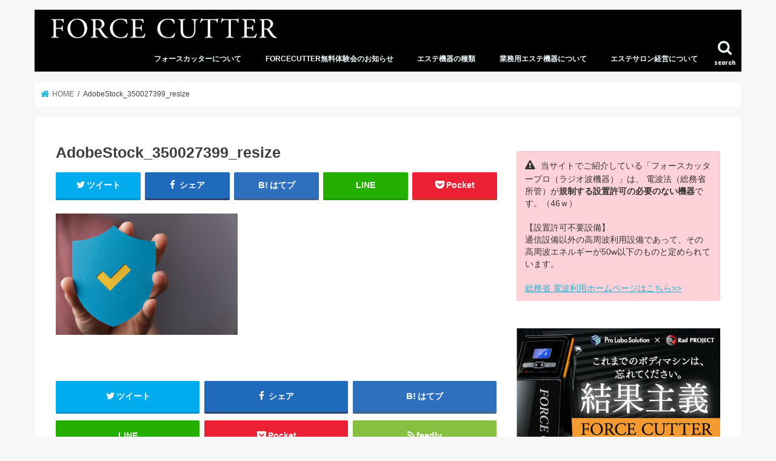

--- FILE ---
content_type: text/html; charset=UTF-8
request_url: https://gyoumuyouesthe.jp/gyoumuyou/machine-choice.html/attachment/adobestock_350027399_resize
body_size: 14954
content:
<!doctype html>
<html dir="ltr" lang="ja" prefix="og: https://ogp.me/ns#">

<head>
<meta charset="utf-8">
<meta http-equiv="X-UA-Compatible" content="IE=edge">
<title>AdobeStock_350027399_resize | 業務用エステ機器「フォースカッター」FORCE CUTTER</title>
<meta name="HandheldFriendly" content="True">
<meta name="MobileOptimized" content="320">
<meta name="viewport" content="width=device-width, initial-scale=1"/>


<link rel="pingback" href="https://gyoumuyouesthe.jp/xmlrpc.php">

<!--[if IE]>
<![endif]-->




		<!-- All in One SEO 4.6.2 - aioseo.com -->
		<meta name="robots" content="max-image-preview:large" />
		<link rel="canonical" href="https://gyoumuyouesthe.jp/gyoumuyou/machine-choice.html/attachment/adobestock_350027399_resize" />
		<meta name="generator" content="All in One SEO (AIOSEO) 4.6.2" />
		<meta property="og:locale" content="ja_JP" />
		<meta property="og:site_name" content="業務用エステ機器「フォースカッター」FORCE CUTTER | 1台で4役の施術を可能にした最新エステ機器" />
		<meta property="og:type" content="article" />
		<meta property="og:title" content="AdobeStock_350027399_resize | 業務用エステ機器「フォースカッター」FORCE CUTTER" />
		<meta property="og:url" content="https://gyoumuyouesthe.jp/gyoumuyou/machine-choice.html/attachment/adobestock_350027399_resize" />
		<meta property="article:published_time" content="2021-05-28T06:59:40+00:00" />
		<meta property="article:modified_time" content="2021-05-28T06:59:40+00:00" />
		<meta name="twitter:card" content="summary" />
		<meta name="twitter:title" content="AdobeStock_350027399_resize | 業務用エステ機器「フォースカッター」FORCE CUTTER" />
		<meta name="google" content="nositelinkssearchbox" />
		<script type="application/ld+json" class="aioseo-schema">
			{"@context":"https:\/\/schema.org","@graph":[{"@type":"BreadcrumbList","@id":"https:\/\/gyoumuyouesthe.jp\/gyoumuyou\/machine-choice.html\/attachment\/adobestock_350027399_resize#breadcrumblist","itemListElement":[{"@type":"ListItem","@id":"https:\/\/gyoumuyouesthe.jp\/#listItem","position":1,"name":"\u5bb6","item":"https:\/\/gyoumuyouesthe.jp\/","nextItem":"https:\/\/gyoumuyouesthe.jp\/gyoumuyou\/machine-choice.html\/attachment\/adobestock_350027399_resize#listItem"},{"@type":"ListItem","@id":"https:\/\/gyoumuyouesthe.jp\/gyoumuyou\/machine-choice.html\/attachment\/adobestock_350027399_resize#listItem","position":2,"name":"AdobeStock_350027399_resize","previousItem":"https:\/\/gyoumuyouesthe.jp\/#listItem"}]},{"@type":"ItemPage","@id":"https:\/\/gyoumuyouesthe.jp\/gyoumuyou\/machine-choice.html\/attachment\/adobestock_350027399_resize#itempage","url":"https:\/\/gyoumuyouesthe.jp\/gyoumuyou\/machine-choice.html\/attachment\/adobestock_350027399_resize","name":"AdobeStock_350027399_resize | \u696d\u52d9\u7528\u30a8\u30b9\u30c6\u6a5f\u5668\u300c\u30d5\u30a9\u30fc\u30b9\u30ab\u30c3\u30bf\u30fc\u300dFORCE CUTTER","inLanguage":"ja","isPartOf":{"@id":"https:\/\/gyoumuyouesthe.jp\/#website"},"breadcrumb":{"@id":"https:\/\/gyoumuyouesthe.jp\/gyoumuyou\/machine-choice.html\/attachment\/adobestock_350027399_resize#breadcrumblist"},"author":{"@id":"https:\/\/gyoumuyouesthe.jp\/author\/riku115#author"},"creator":{"@id":"https:\/\/gyoumuyouesthe.jp\/author\/riku115#author"},"datePublished":"2021-05-28T15:59:40+09:00","dateModified":"2021-05-28T15:59:40+09:00"},{"@type":"Organization","@id":"https:\/\/gyoumuyouesthe.jp\/#organization","name":"\u696d\u52d9\u7528\u30a8\u30b9\u30c6\u6a5f\u5668\u300c\u30d5\u30a9\u30fc\u30b9\u30ab\u30c3\u30bf\u30fc\u300dFORCE CUTTER","url":"https:\/\/gyoumuyouesthe.jp\/"},{"@type":"Person","@id":"https:\/\/gyoumuyouesthe.jp\/author\/riku115#author","url":"https:\/\/gyoumuyouesthe.jp\/author\/riku115","name":"riku115","image":{"@type":"ImageObject","@id":"https:\/\/gyoumuyouesthe.jp\/gyoumuyou\/machine-choice.html\/attachment\/adobestock_350027399_resize#authorImage","url":"https:\/\/secure.gravatar.com\/avatar\/e3a2a3b496246b295331b2c708e4b131fcad73de78986f7448e938b5bc65b87a?s=96&d=mm&r=g","width":96,"height":96,"caption":"riku115"}},{"@type":"WebSite","@id":"https:\/\/gyoumuyouesthe.jp\/#website","url":"https:\/\/gyoumuyouesthe.jp\/","name":"\u696d\u52d9\u7528\u30a8\u30b9\u30c6\u6a5f\u5668\u300c\u30d5\u30a9\u30fc\u30b9\u30ab\u30c3\u30bf\u30fc\u300dFORCE CUTTER","description":"1\u53f0\u30674\u5f79\u306e\u65bd\u8853\u3092\u53ef\u80fd\u306b\u3057\u305f\u6700\u65b0\u30a8\u30b9\u30c6\u6a5f\u5668","inLanguage":"ja","publisher":{"@id":"https:\/\/gyoumuyouesthe.jp\/#organization"}}]}
		</script>
		<!-- All in One SEO -->

<link rel='dns-prefetch' href='//ajax.googleapis.com' />
<link rel='dns-prefetch' href='//fonts.googleapis.com' />
<link rel='dns-prefetch' href='//maxcdn.bootstrapcdn.com' />
<link rel="alternate" type="application/rss+xml" title="業務用エステ機器「フォースカッター」FORCE CUTTER &raquo; フィード" href="https://gyoumuyouesthe.jp/feed" />
<link rel="alternate" type="application/rss+xml" title="業務用エステ機器「フォースカッター」FORCE CUTTER &raquo; コメントフィード" href="https://gyoumuyouesthe.jp/comments/feed" />
<link rel="alternate" title="oEmbed (JSON)" type="application/json+oembed" href="https://gyoumuyouesthe.jp/wp-json/oembed/1.0/embed?url=https%3A%2F%2Fgyoumuyouesthe.jp%2Fgyoumuyou%2Fmachine-choice.html%2Fattachment%2Fadobestock_350027399_resize" />
<link rel="alternate" title="oEmbed (XML)" type="text/xml+oembed" href="https://gyoumuyouesthe.jp/wp-json/oembed/1.0/embed?url=https%3A%2F%2Fgyoumuyouesthe.jp%2Fgyoumuyou%2Fmachine-choice.html%2Fattachment%2Fadobestock_350027399_resize&#038;format=xml" />
<style id='wp-img-auto-sizes-contain-inline-css' type='text/css'>
img:is([sizes=auto i],[sizes^="auto," i]){contain-intrinsic-size:3000px 1500px}
/*# sourceURL=wp-img-auto-sizes-contain-inline-css */
</style>
<style id='wp-emoji-styles-inline-css' type='text/css'>

	img.wp-smiley, img.emoji {
		display: inline !important;
		border: none !important;
		box-shadow: none !important;
		height: 1em !important;
		width: 1em !important;
		margin: 0 0.07em !important;
		vertical-align: -0.1em !important;
		background: none !important;
		padding: 0 !important;
	}
/*# sourceURL=wp-emoji-styles-inline-css */
</style>
<style id='wp-block-library-inline-css' type='text/css'>
:root{--wp-block-synced-color:#7a00df;--wp-block-synced-color--rgb:122,0,223;--wp-bound-block-color:var(--wp-block-synced-color);--wp-editor-canvas-background:#ddd;--wp-admin-theme-color:#007cba;--wp-admin-theme-color--rgb:0,124,186;--wp-admin-theme-color-darker-10:#006ba1;--wp-admin-theme-color-darker-10--rgb:0,107,160.5;--wp-admin-theme-color-darker-20:#005a87;--wp-admin-theme-color-darker-20--rgb:0,90,135;--wp-admin-border-width-focus:2px}@media (min-resolution:192dpi){:root{--wp-admin-border-width-focus:1.5px}}.wp-element-button{cursor:pointer}:root .has-very-light-gray-background-color{background-color:#eee}:root .has-very-dark-gray-background-color{background-color:#313131}:root .has-very-light-gray-color{color:#eee}:root .has-very-dark-gray-color{color:#313131}:root .has-vivid-green-cyan-to-vivid-cyan-blue-gradient-background{background:linear-gradient(135deg,#00d084,#0693e3)}:root .has-purple-crush-gradient-background{background:linear-gradient(135deg,#34e2e4,#4721fb 50%,#ab1dfe)}:root .has-hazy-dawn-gradient-background{background:linear-gradient(135deg,#faaca8,#dad0ec)}:root .has-subdued-olive-gradient-background{background:linear-gradient(135deg,#fafae1,#67a671)}:root .has-atomic-cream-gradient-background{background:linear-gradient(135deg,#fdd79a,#004a59)}:root .has-nightshade-gradient-background{background:linear-gradient(135deg,#330968,#31cdcf)}:root .has-midnight-gradient-background{background:linear-gradient(135deg,#020381,#2874fc)}:root{--wp--preset--font-size--normal:16px;--wp--preset--font-size--huge:42px}.has-regular-font-size{font-size:1em}.has-larger-font-size{font-size:2.625em}.has-normal-font-size{font-size:var(--wp--preset--font-size--normal)}.has-huge-font-size{font-size:var(--wp--preset--font-size--huge)}.has-text-align-center{text-align:center}.has-text-align-left{text-align:left}.has-text-align-right{text-align:right}.has-fit-text{white-space:nowrap!important}#end-resizable-editor-section{display:none}.aligncenter{clear:both}.items-justified-left{justify-content:flex-start}.items-justified-center{justify-content:center}.items-justified-right{justify-content:flex-end}.items-justified-space-between{justify-content:space-between}.screen-reader-text{border:0;clip-path:inset(50%);height:1px;margin:-1px;overflow:hidden;padding:0;position:absolute;width:1px;word-wrap:normal!important}.screen-reader-text:focus{background-color:#ddd;clip-path:none;color:#444;display:block;font-size:1em;height:auto;left:5px;line-height:normal;padding:15px 23px 14px;text-decoration:none;top:5px;width:auto;z-index:100000}html :where(.has-border-color){border-style:solid}html :where([style*=border-top-color]){border-top-style:solid}html :where([style*=border-right-color]){border-right-style:solid}html :where([style*=border-bottom-color]){border-bottom-style:solid}html :where([style*=border-left-color]){border-left-style:solid}html :where([style*=border-width]){border-style:solid}html :where([style*=border-top-width]){border-top-style:solid}html :where([style*=border-right-width]){border-right-style:solid}html :where([style*=border-bottom-width]){border-bottom-style:solid}html :where([style*=border-left-width]){border-left-style:solid}html :where(img[class*=wp-image-]){height:auto;max-width:100%}:where(figure){margin:0 0 1em}html :where(.is-position-sticky){--wp-admin--admin-bar--position-offset:var(--wp-admin--admin-bar--height,0px)}@media screen and (max-width:600px){html :where(.is-position-sticky){--wp-admin--admin-bar--position-offset:0px}}

/*# sourceURL=wp-block-library-inline-css */
</style><style id='global-styles-inline-css' type='text/css'>
:root{--wp--preset--aspect-ratio--square: 1;--wp--preset--aspect-ratio--4-3: 4/3;--wp--preset--aspect-ratio--3-4: 3/4;--wp--preset--aspect-ratio--3-2: 3/2;--wp--preset--aspect-ratio--2-3: 2/3;--wp--preset--aspect-ratio--16-9: 16/9;--wp--preset--aspect-ratio--9-16: 9/16;--wp--preset--color--black: #000000;--wp--preset--color--cyan-bluish-gray: #abb8c3;--wp--preset--color--white: #ffffff;--wp--preset--color--pale-pink: #f78da7;--wp--preset--color--vivid-red: #cf2e2e;--wp--preset--color--luminous-vivid-orange: #ff6900;--wp--preset--color--luminous-vivid-amber: #fcb900;--wp--preset--color--light-green-cyan: #7bdcb5;--wp--preset--color--vivid-green-cyan: #00d084;--wp--preset--color--pale-cyan-blue: #8ed1fc;--wp--preset--color--vivid-cyan-blue: #0693e3;--wp--preset--color--vivid-purple: #9b51e0;--wp--preset--gradient--vivid-cyan-blue-to-vivid-purple: linear-gradient(135deg,rgb(6,147,227) 0%,rgb(155,81,224) 100%);--wp--preset--gradient--light-green-cyan-to-vivid-green-cyan: linear-gradient(135deg,rgb(122,220,180) 0%,rgb(0,208,130) 100%);--wp--preset--gradient--luminous-vivid-amber-to-luminous-vivid-orange: linear-gradient(135deg,rgb(252,185,0) 0%,rgb(255,105,0) 100%);--wp--preset--gradient--luminous-vivid-orange-to-vivid-red: linear-gradient(135deg,rgb(255,105,0) 0%,rgb(207,46,46) 100%);--wp--preset--gradient--very-light-gray-to-cyan-bluish-gray: linear-gradient(135deg,rgb(238,238,238) 0%,rgb(169,184,195) 100%);--wp--preset--gradient--cool-to-warm-spectrum: linear-gradient(135deg,rgb(74,234,220) 0%,rgb(151,120,209) 20%,rgb(207,42,186) 40%,rgb(238,44,130) 60%,rgb(251,105,98) 80%,rgb(254,248,76) 100%);--wp--preset--gradient--blush-light-purple: linear-gradient(135deg,rgb(255,206,236) 0%,rgb(152,150,240) 100%);--wp--preset--gradient--blush-bordeaux: linear-gradient(135deg,rgb(254,205,165) 0%,rgb(254,45,45) 50%,rgb(107,0,62) 100%);--wp--preset--gradient--luminous-dusk: linear-gradient(135deg,rgb(255,203,112) 0%,rgb(199,81,192) 50%,rgb(65,88,208) 100%);--wp--preset--gradient--pale-ocean: linear-gradient(135deg,rgb(255,245,203) 0%,rgb(182,227,212) 50%,rgb(51,167,181) 100%);--wp--preset--gradient--electric-grass: linear-gradient(135deg,rgb(202,248,128) 0%,rgb(113,206,126) 100%);--wp--preset--gradient--midnight: linear-gradient(135deg,rgb(2,3,129) 0%,rgb(40,116,252) 100%);--wp--preset--font-size--small: 13px;--wp--preset--font-size--medium: 20px;--wp--preset--font-size--large: 36px;--wp--preset--font-size--x-large: 42px;--wp--preset--spacing--20: 0.44rem;--wp--preset--spacing--30: 0.67rem;--wp--preset--spacing--40: 1rem;--wp--preset--spacing--50: 1.5rem;--wp--preset--spacing--60: 2.25rem;--wp--preset--spacing--70: 3.38rem;--wp--preset--spacing--80: 5.06rem;--wp--preset--shadow--natural: 6px 6px 9px rgba(0, 0, 0, 0.2);--wp--preset--shadow--deep: 12px 12px 50px rgba(0, 0, 0, 0.4);--wp--preset--shadow--sharp: 6px 6px 0px rgba(0, 0, 0, 0.2);--wp--preset--shadow--outlined: 6px 6px 0px -3px rgb(255, 255, 255), 6px 6px rgb(0, 0, 0);--wp--preset--shadow--crisp: 6px 6px 0px rgb(0, 0, 0);}:where(.is-layout-flex){gap: 0.5em;}:where(.is-layout-grid){gap: 0.5em;}body .is-layout-flex{display: flex;}.is-layout-flex{flex-wrap: wrap;align-items: center;}.is-layout-flex > :is(*, div){margin: 0;}body .is-layout-grid{display: grid;}.is-layout-grid > :is(*, div){margin: 0;}:where(.wp-block-columns.is-layout-flex){gap: 2em;}:where(.wp-block-columns.is-layout-grid){gap: 2em;}:where(.wp-block-post-template.is-layout-flex){gap: 1.25em;}:where(.wp-block-post-template.is-layout-grid){gap: 1.25em;}.has-black-color{color: var(--wp--preset--color--black) !important;}.has-cyan-bluish-gray-color{color: var(--wp--preset--color--cyan-bluish-gray) !important;}.has-white-color{color: var(--wp--preset--color--white) !important;}.has-pale-pink-color{color: var(--wp--preset--color--pale-pink) !important;}.has-vivid-red-color{color: var(--wp--preset--color--vivid-red) !important;}.has-luminous-vivid-orange-color{color: var(--wp--preset--color--luminous-vivid-orange) !important;}.has-luminous-vivid-amber-color{color: var(--wp--preset--color--luminous-vivid-amber) !important;}.has-light-green-cyan-color{color: var(--wp--preset--color--light-green-cyan) !important;}.has-vivid-green-cyan-color{color: var(--wp--preset--color--vivid-green-cyan) !important;}.has-pale-cyan-blue-color{color: var(--wp--preset--color--pale-cyan-blue) !important;}.has-vivid-cyan-blue-color{color: var(--wp--preset--color--vivid-cyan-blue) !important;}.has-vivid-purple-color{color: var(--wp--preset--color--vivid-purple) !important;}.has-black-background-color{background-color: var(--wp--preset--color--black) !important;}.has-cyan-bluish-gray-background-color{background-color: var(--wp--preset--color--cyan-bluish-gray) !important;}.has-white-background-color{background-color: var(--wp--preset--color--white) !important;}.has-pale-pink-background-color{background-color: var(--wp--preset--color--pale-pink) !important;}.has-vivid-red-background-color{background-color: var(--wp--preset--color--vivid-red) !important;}.has-luminous-vivid-orange-background-color{background-color: var(--wp--preset--color--luminous-vivid-orange) !important;}.has-luminous-vivid-amber-background-color{background-color: var(--wp--preset--color--luminous-vivid-amber) !important;}.has-light-green-cyan-background-color{background-color: var(--wp--preset--color--light-green-cyan) !important;}.has-vivid-green-cyan-background-color{background-color: var(--wp--preset--color--vivid-green-cyan) !important;}.has-pale-cyan-blue-background-color{background-color: var(--wp--preset--color--pale-cyan-blue) !important;}.has-vivid-cyan-blue-background-color{background-color: var(--wp--preset--color--vivid-cyan-blue) !important;}.has-vivid-purple-background-color{background-color: var(--wp--preset--color--vivid-purple) !important;}.has-black-border-color{border-color: var(--wp--preset--color--black) !important;}.has-cyan-bluish-gray-border-color{border-color: var(--wp--preset--color--cyan-bluish-gray) !important;}.has-white-border-color{border-color: var(--wp--preset--color--white) !important;}.has-pale-pink-border-color{border-color: var(--wp--preset--color--pale-pink) !important;}.has-vivid-red-border-color{border-color: var(--wp--preset--color--vivid-red) !important;}.has-luminous-vivid-orange-border-color{border-color: var(--wp--preset--color--luminous-vivid-orange) !important;}.has-luminous-vivid-amber-border-color{border-color: var(--wp--preset--color--luminous-vivid-amber) !important;}.has-light-green-cyan-border-color{border-color: var(--wp--preset--color--light-green-cyan) !important;}.has-vivid-green-cyan-border-color{border-color: var(--wp--preset--color--vivid-green-cyan) !important;}.has-pale-cyan-blue-border-color{border-color: var(--wp--preset--color--pale-cyan-blue) !important;}.has-vivid-cyan-blue-border-color{border-color: var(--wp--preset--color--vivid-cyan-blue) !important;}.has-vivid-purple-border-color{border-color: var(--wp--preset--color--vivid-purple) !important;}.has-vivid-cyan-blue-to-vivid-purple-gradient-background{background: var(--wp--preset--gradient--vivid-cyan-blue-to-vivid-purple) !important;}.has-light-green-cyan-to-vivid-green-cyan-gradient-background{background: var(--wp--preset--gradient--light-green-cyan-to-vivid-green-cyan) !important;}.has-luminous-vivid-amber-to-luminous-vivid-orange-gradient-background{background: var(--wp--preset--gradient--luminous-vivid-amber-to-luminous-vivid-orange) !important;}.has-luminous-vivid-orange-to-vivid-red-gradient-background{background: var(--wp--preset--gradient--luminous-vivid-orange-to-vivid-red) !important;}.has-very-light-gray-to-cyan-bluish-gray-gradient-background{background: var(--wp--preset--gradient--very-light-gray-to-cyan-bluish-gray) !important;}.has-cool-to-warm-spectrum-gradient-background{background: var(--wp--preset--gradient--cool-to-warm-spectrum) !important;}.has-blush-light-purple-gradient-background{background: var(--wp--preset--gradient--blush-light-purple) !important;}.has-blush-bordeaux-gradient-background{background: var(--wp--preset--gradient--blush-bordeaux) !important;}.has-luminous-dusk-gradient-background{background: var(--wp--preset--gradient--luminous-dusk) !important;}.has-pale-ocean-gradient-background{background: var(--wp--preset--gradient--pale-ocean) !important;}.has-electric-grass-gradient-background{background: var(--wp--preset--gradient--electric-grass) !important;}.has-midnight-gradient-background{background: var(--wp--preset--gradient--midnight) !important;}.has-small-font-size{font-size: var(--wp--preset--font-size--small) !important;}.has-medium-font-size{font-size: var(--wp--preset--font-size--medium) !important;}.has-large-font-size{font-size: var(--wp--preset--font-size--large) !important;}.has-x-large-font-size{font-size: var(--wp--preset--font-size--x-large) !important;}
/*# sourceURL=global-styles-inline-css */
</style>

<style id='classic-theme-styles-inline-css' type='text/css'>
/*! This file is auto-generated */
.wp-block-button__link{color:#fff;background-color:#32373c;border-radius:9999px;box-shadow:none;text-decoration:none;padding:calc(.667em + 2px) calc(1.333em + 2px);font-size:1.125em}.wp-block-file__button{background:#32373c;color:#fff;text-decoration:none}
/*# sourceURL=/wp-includes/css/classic-themes.min.css */
</style>
<link rel='stylesheet' id='pz-linkcard-css' href='//gyoumuyouesthe.jp/wp-content/uploads/pz-linkcard/style.css' type='text/css' media='all' />
<link rel='stylesheet' id='wordpress-popular-posts-css-css' href='https://gyoumuyouesthe.jp/wp-content/plugins/wordpress-popular-posts/assets/css/wpp.css' type='text/css' media='all' />
<link rel='stylesheet' id='style-css' href='https://gyoumuyouesthe.jp/wp-content/themes/jstork/style.css' type='text/css' media='all' />
<link rel='stylesheet' id='child-style-css' href='https://gyoumuyouesthe.jp/wp-content/themes/jstork_custom/style.css' type='text/css' media='all' />
<link rel='stylesheet' id='slick-css' href='https://gyoumuyouesthe.jp/wp-content/themes/jstork/library/css/slick.css' type='text/css' media='all' />
<link rel='stylesheet' id='shortcode-css' href='https://gyoumuyouesthe.jp/wp-content/themes/jstork/library/css/shortcode.css' type='text/css' media='all' />
<link rel='stylesheet' id='gf_Concert-css' href='//fonts.googleapis.com/css?family=Concert+One' type='text/css' media='all' />
<link rel='stylesheet' id='gf_Lato-css' href='//fonts.googleapis.com/css?family=Lato' type='text/css' media='all' />
<link rel='stylesheet' id='fontawesome-css' href='//maxcdn.bootstrapcdn.com/font-awesome/4.7.0/css/font-awesome.min.css' type='text/css' media='all' />
<link rel='stylesheet' id='remodal-css' href='https://gyoumuyouesthe.jp/wp-content/themes/jstork/library/css/remodal.css' type='text/css' media='all' />
<link rel='stylesheet' id='animate-css' href='https://gyoumuyouesthe.jp/wp-content/themes/jstork/library/css/animate.min.css' type='text/css' media='all' />
<link rel='stylesheet' id='jquery-lazyloadxt-spinner-css-css' href='//gyoumuyouesthe.jp/wp-content/plugins/a3-lazy-load/assets/css/jquery.lazyloadxt.spinner.css' type='text/css' media='all' />
<link rel='stylesheet' id='a3a3_lazy_load-css' href='//gyoumuyouesthe.jp/wp-content/uploads/sass/a3_lazy_load.min.css' type='text/css' media='all' />
<script type="application/json" id="wpp-json">

{"sampling_active":0,"sampling_rate":100,"ajax_url":"https:\/\/gyoumuyouesthe.jp\/wp-json\/wordpress-popular-posts\/v1\/popular-posts","api_url":"https:\/\/gyoumuyouesthe.jp\/wp-json\/wordpress-popular-posts","ID":1010,"token":"c95d8fa044","lang":0,"debug":0}
//# sourceURL=wpp-json

</script>
<script type="text/javascript" src="https://gyoumuyouesthe.jp/wp-content/plugins/wordpress-popular-posts/assets/js/wpp.min.js" id="wpp-js-js"></script>
<script type="text/javascript" src="//ajax.googleapis.com/ajax/libs/jquery/1.12.4/jquery.min.js" id="jquery-js"></script>
<link rel="https://api.w.org/" href="https://gyoumuyouesthe.jp/wp-json/" /><link rel="alternate" title="JSON" type="application/json" href="https://gyoumuyouesthe.jp/wp-json/wp/v2/media/1010" /><link rel="EditURI" type="application/rsd+xml" title="RSD" href="https://gyoumuyouesthe.jp/xmlrpc.php?rsd" />

<link rel='shortlink' href='https://gyoumuyouesthe.jp/?p=1010' />
            <style id="wpp-loading-animation-styles">@-webkit-keyframes bgslide{from{background-position-x:0}to{background-position-x:-200%}}@keyframes bgslide{from{background-position-x:0}to{background-position-x:-200%}}.wpp-widget-placeholder,.wpp-widget-block-placeholder,.wpp-shortcode-placeholder{margin:0 auto;width:60px;height:3px;background:#dd3737;background:linear-gradient(90deg,#dd3737 0%,#571313 10%,#dd3737 100%);background-size:200% auto;border-radius:3px;-webkit-animation:bgslide 1s infinite linear;animation:bgslide 1s infinite linear}</style>
            <style type="text/css">
body{color: #3E3E3E;}
a, #breadcrumb li.bc_homelink a::before, .authorbox .author_sns li a::before{color: #1BB4D3;}
a:hover{color: #E69B9B;}
.article-footer .post-categories li a,.article-footer .tags a,.accordionBtn{  background: #1BB4D3;  border-color: #1BB4D3;}
.article-footer .tags a{color:#1BB4D3; background: none;}
.article-footer .post-categories li a:hover,.article-footer .tags a:hover,.accordionBtn.active{ background:#E69B9B;  border-color:#E69B9B;}
input[type="text"],input[type="password"],input[type="datetime"],input[type="datetime-local"],input[type="date"],input[type="month"],input[type="time"],input[type="week"],input[type="number"],input[type="email"],input[type="url"],input[type="search"],input[type="tel"],input[type="color"],select,textarea,.field { background-color: #ffffff;}
.header{color: #ffffff;}
.bgfull .header,.header.bg,.header #inner-header,.menu-sp{background: #000000;}
#logo a{color: #ffffff;}
#g_nav .nav li a,.nav_btn,.menu-sp a,.menu-sp a,.menu-sp > ul:after{color: #edf9fc;}
#logo a:hover,#g_nav .nav li a:hover,.nav_btn:hover{color:#eeeeee;}
@media only screen and (min-width: 768px) {
.nav > li > a:after{background: #eeeeee;}
.nav ul {background: #666666;}
#g_nav .nav li ul.sub-menu li a{color: #f7f7f7;}
}
@media only screen and (max-width: 1165px) {
.site_description{background: #000000; color: #ffffff;}
}
#inner-content, #breadcrumb, .entry-content blockquote:before, .entry-content blockquote:after{background: #ffffff}
.top-post-list .post-list:before{background: #1BB4D3;}
.widget li a:after{color: #1BB4D3;}
.entry-content h2,.widgettitle,.accordion::before{background: #000000; color: #ffffff;}
.entry-content h3{border-color: #000000;}
.h_boader .entry-content h2{border-color: #000000; color: #3E3E3E;}
.h_balloon .entry-content h2:after{border-top-color: #000000;}
.entry-content ul li:before{ background: #000000;}
.entry-content ol li:before{ background: #000000;}
.post-list-card .post-list .eyecatch .cat-name,.top-post-list .post-list .eyecatch .cat-name,.byline .cat-name,.single .authorbox .author-newpost li .cat-name,.related-box li .cat-name,.carouselwrap .cat-name,.eyecatch .cat-name{background: #e8bbd9; color:  #444444;}
ul.wpp-list li a:before{background: #000000; color: #ffffff;}
.readmore a{border:1px solid #1BB4D3;color:#1BB4D3;}
.readmore a:hover{background:#1BB4D3;color:#fff;}
.btn-wrap a{background: #1BB4D3;border: 1px solid #1BB4D3;}
.btn-wrap a:hover{background: #E69B9B;border-color: #E69B9B;}
.btn-wrap.simple a{border:1px solid #1BB4D3;color:#1BB4D3;}
.btn-wrap.simple a:hover{background:#1BB4D3;}
.blue-btn, .comment-reply-link, #submit { background-color: #1BB4D3; }
.blue-btn:hover, .comment-reply-link:hover, #submit:hover, .blue-btn:focus, .comment-reply-link:focus, #submit:focus {background-color: #E69B9B; }
#sidebar1{color: #444444;}
.widget:not(.widget_text) a{color:#666666;}
.widget:not(.widget_text) a:hover{color:#999999;}
.bgfull #footer-top,#footer-top .inner,.cta-inner{background-color: #666666; color: #CACACA;}
.footer a,#footer-top a{color: #f7f7f7;}
#footer-top .widgettitle{color: #CACACA;}
.bgfull .footer,.footer.bg,.footer .inner {background-color: #666666;color: #CACACA;}
.footer-links li a:before{ color: #000000;}
.pagination a, .pagination span,.page-links a{border-color: #1BB4D3; color: #1BB4D3;}
.pagination .current,.pagination .current:hover,.page-links ul > li > span{background-color: #1BB4D3; border-color: #1BB4D3;}
.pagination a:hover, .pagination a:focus,.page-links a:hover, .page-links a:focus{background-color: #1BB4D3; color: #fff;}
</style>
<!-- All in one Favicon 4.8 --><link rel="shortcut icon" href="https://gyoumuyouesthe.jp/wp-content/uploads/2020/09/favicon-3.ico" />
<link rel="icon" href="https://gyoumuyouesthe.jp/wp-content/uploads/2021/06/favicon.ico" sizes="32x32" />
<link rel="icon" href="https://gyoumuyouesthe.jp/wp-content/uploads/2021/06/favicon.ico" sizes="192x192" />
<link rel="apple-touch-icon" href="https://gyoumuyouesthe.jp/wp-content/uploads/2021/06/favicon.ico" />
<meta name="msapplication-TileImage" content="https://gyoumuyouesthe.jp/wp-content/uploads/2021/06/favicon.ico" />
		<style type="text/css" id="wp-custom-css">
			.futo {
    font-weight: bold;
    }

.box11{
    padding: 0.5em 1em;
    margin: 2em 0;
    color: #5d627b;
    background: white;
    border-top: solid 5px #5d627b;
    box-shadow: 0 3px 5px rgba(0, 0, 0, 0.22);
}
.box11 p {
    margin: 0; 
    padding: 0;
}		</style>
		</head>

<body class="attachment wp-singular attachment-template-default single single-attachment postid-1010 attachmentid-1010 attachment-jpeg wp-theme-jstork wp-child-theme-jstork_custom bgnormal pannavi_on h_balloon sidebarright date_off">
	<div id="container">

<header class="header animated fadeIn " role="banner">
<div id="inner-header" class="wrap cf">
<div id="logo" class="gf ">
<p class="h1 img"><a href="https://gyoumuyouesthe.jp"><img src="https://gyoumuyouesthe.jp/wp-content/uploads/2018/01/logo.png" alt="業務用エステ機器「フォースカッター」FORCE CUTTER"></a></p>
</div>

<a href="#searchbox" data-remodal-target="searchbox" class="nav_btn search_btn"><span class="text gf">search</span></a>

<nav id="g_nav" role="navigation">
<ul id="menu-a" class="nav top-nav cf"><li id="menu-item-217" class="menu-item menu-item-type-taxonomy menu-item-object-category menu-item-217"><a href="https://gyoumuyouesthe.jp/about">フォースカッターについて</a></li>
<li id="menu-item-716" class="menu-item menu-item-type-post_type menu-item-object-page menu-item-716"><a href="https://gyoumuyouesthe.jp/taikenkai">FORCECUTTER無料体験会のお知らせ</a></li>
<li id="menu-item-216" class="menu-item menu-item-type-taxonomy menu-item-object-category menu-item-216"><a href="https://gyoumuyouesthe.jp/kiki">エステ機器の種類</a></li>
<li id="menu-item-219" class="menu-item menu-item-type-taxonomy menu-item-object-category menu-item-219"><a href="https://gyoumuyouesthe.jp/gyoumuyou">業務用エステ機器について</a></li>
<li id="menu-item-218" class="menu-item menu-item-type-taxonomy menu-item-object-category menu-item-218"><a href="https://gyoumuyouesthe.jp/keiei">エステサロン経営について</a></li>
</ul></nav>

<a href="#spnavi" data-remodal-target="spnavi" class="nav_btn"><span class="text gf">menu</span></a>



</div>
</header>


<div class="remodal" data-remodal-id="spnavi" data-remodal-options="hashTracking:false">
<button data-remodal-action="close" class="remodal-close"><span class="text gf">CLOSE</span></button>
<ul id="menu-a-1" class="sp_g_nav nav top-nav cf"><li class="menu-item menu-item-type-taxonomy menu-item-object-category menu-item-217"><a href="https://gyoumuyouesthe.jp/about">フォースカッターについて</a></li>
<li class="menu-item menu-item-type-post_type menu-item-object-page menu-item-716"><a href="https://gyoumuyouesthe.jp/taikenkai">FORCECUTTER無料体験会のお知らせ</a></li>
<li class="menu-item menu-item-type-taxonomy menu-item-object-category menu-item-216"><a href="https://gyoumuyouesthe.jp/kiki">エステ機器の種類</a></li>
<li class="menu-item menu-item-type-taxonomy menu-item-object-category menu-item-219"><a href="https://gyoumuyouesthe.jp/gyoumuyou">業務用エステ機器について</a></li>
<li class="menu-item menu-item-type-taxonomy menu-item-object-category menu-item-218"><a href="https://gyoumuyouesthe.jp/keiei">エステサロン経営について</a></li>
</ul><button data-remodal-action="close" class="remodal-close"><span class="text gf">CLOSE</span></button>
</div>




<div class="remodal searchbox" data-remodal-id="searchbox" data-remodal-options="hashTracking:false">
<div class="search cf"><dl><dt>キーワードで記事を検索</dt><dd><form role="search" method="get" id="searchform" class="searchform cf" action="https://gyoumuyouesthe.jp/" >
		<input type="search" placeholder="検索する" value="" name="s" id="s" />
		<button type="submit" id="searchsubmit" ><i class="fa fa-search"></i></button>
		</form></dd></dl></div>
<button data-remodal-action="close" class="remodal-close"><span class="text gf">CLOSE</span></button>
</div>






<div id="breadcrumb" class="breadcrumb inner wrap cf"><ul itemscope itemtype="http://schema.org/BreadcrumbList"><li itemprop="itemListElement" itemscope itemtype="http://schema.org/ListItem" class="bc_homelink"><a itemprop="item" href="https://gyoumuyouesthe.jp/"><span itemprop="name"> HOME</span></a><meta itemprop="position" content="1" /></li><li itemprop="itemListElement" itemscope itemtype="http://schema.org/ListItem" class="bc_posttitle"><span itemprop="name">AdobeStock_350027399_resize</span><meta itemprop="position" content="3" /></li></ul></div>
<div id="content">
<div id="inner-content" class="wrap cf">

<main id="main" class="m-all t-all d-5of7 cf" role="main">
<article id="post-1010" class="post-1010 attachment type-attachment status-inherit hentry article cf" role="article">
<header class="article-header entry-header">
<p class="byline entry-meta vcard cf">

<span class="writer name author"><span class="fn">riku115</span></span>
</p>

<h1 class="entry-title single-title" itemprop="headline" rel="bookmark">AdobeStock_350027399_resize</h1>

<div class="share short">
<div class="sns">
<ul class="cf">

<li class="twitter"> 
<a target="blank" href="//twitter.com/intent/tweet?url=https%3A%2F%2Fgyoumuyouesthe.jp%2Fgyoumuyou%2Fmachine-choice.html%2Fattachment%2Fadobestock_350027399_resize&text=AdobeStock_350027399_resize&tw_p=tweetbutton" onclick="window.open(this.href, 'tweetwindow', 'width=550, height=450,personalbar=0,toolbar=0,scrollbars=1,resizable=1'); return false;"><i class="fa fa-twitter"></i><span class="text">ツイート</span><span class="count"></span></a>
</li>

<li class="facebook">
<a href="//www.facebook.com/sharer.php?src=bm&u=https%3A%2F%2Fgyoumuyouesthe.jp%2Fgyoumuyou%2Fmachine-choice.html%2Fattachment%2Fadobestock_350027399_resize&t=AdobeStock_350027399_resize" onclick="javascript:window.open(this.href, '', 'menubar=no,toolbar=no,resizable=yes,scrollbars=yes,height=300,width=600');return false;"><i class="fa fa-facebook"></i>
<span class="text">シェア</span><span class="count"></span></a>
</li>

<li class="hatebu">       
<a href="//b.hatena.ne.jp/add?mode=confirm&url=https://gyoumuyouesthe.jp/gyoumuyou/machine-choice.html/attachment/adobestock_350027399_resize&title=AdobeStock_350027399_resize" onclick="window.open(this.href, 'HBwindow', 'width=600, height=400, menubar=no, toolbar=no, scrollbars=yes'); return false;" target="_blank"><span class="text">はてブ</span><span class="count"></span></a>
</li>

<li class="line">
<a href="//line.me/R/msg/text/?AdobeStock_350027399_resize%0Ahttps%3A%2F%2Fgyoumuyouesthe.jp%2Fgyoumuyou%2Fmachine-choice.html%2Fattachment%2Fadobestock_350027399_resize" target="_blank"><span>LINE</span></a>
</li>

<li class="pocket">
<a href="//getpocket.com/edit?url=https://gyoumuyouesthe.jp/gyoumuyou/machine-choice.html/attachment/adobestock_350027399_resize&title=AdobeStock_350027399_resize" onclick="window.open(this.href, 'FBwindow', 'width=550, height=350, menubar=no, toolbar=no, scrollbars=yes'); return false;"><i class="fa fa-get-pocket"></i><span class="text">Pocket</span><span class="count"></span></a></li>

</ul>
</div> 
</div></header>



<section class="entry-content cf">


<p class="attachment"><a href='https://gyoumuyouesthe.jp/wp-content/uploads/2021/05/AdobeStock_350027399_resize.jpg'><img fetchpriority="high" decoding="async" width="300" height="200" src="//gyoumuyouesthe.jp/wp-content/plugins/a3-lazy-load/assets/images/lazy_placeholder.gif" data-lazy-type="image" data-src="https://gyoumuyouesthe.jp/wp-content/uploads/2021/05/AdobeStock_350027399_resize-300x200.jpg" class="lazy lazy-hidden attachment-medium size-medium" alt="" srcset="" data-srcset="https://gyoumuyouesthe.jp/wp-content/uploads/2021/05/AdobeStock_350027399_resize-300x200.jpg 300w, https://gyoumuyouesthe.jp/wp-content/uploads/2021/05/AdobeStock_350027399_resize.jpg 640w" sizes="(max-width: 300px) 100vw, 300px" /><noscript><img fetchpriority="high" decoding="async" width="300" height="200" src="https://gyoumuyouesthe.jp/wp-content/uploads/2021/05/AdobeStock_350027399_resize-300x200.jpg" class="attachment-medium size-medium" alt="" srcset="https://gyoumuyouesthe.jp/wp-content/uploads/2021/05/AdobeStock_350027399_resize-300x200.jpg 300w, https://gyoumuyouesthe.jp/wp-content/uploads/2021/05/AdobeStock_350027399_resize.jpg 640w" sizes="(max-width: 300px) 100vw, 300px" /></noscript></a></p>


</section>






<div class="sharewrap wow animated fadeIn" data-wow-delay="0.5s">

<div class="share">
<div class="sns">
<ul class="cf">

<li class="twitter"> 
<a target="blank" href="//twitter.com/intent/tweet?url=https%3A%2F%2Fgyoumuyouesthe.jp%2Fgyoumuyou%2Fmachine-choice.html%2Fattachment%2Fadobestock_350027399_resize&text=AdobeStock_350027399_resize&tw_p=tweetbutton" onclick="window.open(this.href, 'tweetwindow', 'width=550, height=450,personalbar=0,toolbar=0,scrollbars=1,resizable=1'); return false;"><i class="fa fa-twitter"></i><span class="text">ツイート</span><span class="count"></span></a>
</li>

<li class="facebook">
<a href="//www.facebook.com/sharer.php?src=bm&u=https%3A%2F%2Fgyoumuyouesthe.jp%2Fgyoumuyou%2Fmachine-choice.html%2Fattachment%2Fadobestock_350027399_resize&t=AdobeStock_350027399_resize" onclick="javascript:window.open(this.href, '', 'menubar=no,toolbar=no,resizable=yes,scrollbars=yes,height=300,width=600');return false;"><i class="fa fa-facebook"></i>
<span class="text">シェア</span><span class="count"></span></a>
</li>

<li class="hatebu">       
<a href="//b.hatena.ne.jp/add?mode=confirm&url=https://gyoumuyouesthe.jp/gyoumuyou/machine-choice.html/attachment/adobestock_350027399_resize&title=AdobeStock_350027399_resize" onclick="window.open(this.href, 'HBwindow', 'width=600, height=400, menubar=no, toolbar=no, scrollbars=yes'); return false;" target="_blank"><span class="text">はてブ</span><span class="count"></span></a>
</li>

<li class="line">
<a href="//line.me/R/msg/text/?AdobeStock_350027399_resize%0Ahttps%3A%2F%2Fgyoumuyouesthe.jp%2Fgyoumuyou%2Fmachine-choice.html%2Fattachment%2Fadobestock_350027399_resize" target="_blank"><span>LINE</span></a>
</li>

<li class="pocket">
<a href="//getpocket.com/edit?url=https://gyoumuyouesthe.jp/gyoumuyou/machine-choice.html/attachment/adobestock_350027399_resize&title=AdobeStock_350027399_resize" onclick="window.open(this.href, 'FBwindow', 'width=550, height=350, menubar=no, toolbar=no, scrollbars=yes'); return false;"><i class="fa fa-get-pocket"></i><span class="text">Pocket</span><span class="count"></span></a></li>

<li class="feedly">
<a href="https://feedly.com/i/subscription/feed/https://gyoumuyouesthe.jp/feed"  target="blank"><i class="fa fa-rss"></i><span class="text">feedly</span><span class="count"></span></a></li>    
</ul>
</div>
</div></div>





</article>

<div class="np-post">
<div class="navigation">
<div class="prev np-post-list">
<div class="home_link">
<a href="https://gyoumuyouesthe.jp"><figure class="eyecatch"><i class="fa fa-home"></i></figure><span class="ttl">トップページへ</span></a>
</div>
</div>

<div class="next np-post-list">
<div class="home_link">
<a href="https://gyoumuyouesthe.jp"><span class="ttl">トップページへ</span><figure class="eyecatch"><i class="fa fa-home"></i></figure></a>
</div>
</div>
</div>
</div>

  <div class="related-box original-related wow animated fadeIn cf">
    <div class="inbox">
	    <h2 class="related-h h_ttl"><span class="gf">RECOMMEND</span>こちらの記事も人気です。</h2>
		    <div class="related-post">
				<ul class="related-list cf">

  	        <li rel="bookmark" title="業務用エステ機器の選び方～1台で4役フォースカッター">
		        <a href="https://gyoumuyouesthe.jp/gyoumuyou/erabikata.html" rel=\"bookmark" title="業務用エステ機器の選び方～1台で4役フォースカッター" class="title">
		        	<figure class="eyecatch">
	        	                <img width="300" height="200" src="//gyoumuyouesthe.jp/wp-content/plugins/a3-lazy-load/assets/images/lazy_placeholder.gif" data-lazy-type="image" data-src="https://gyoumuyouesthe.jp/wp-content/uploads/2018/01/1-a-300x200.jpg" class="lazy lazy-hidden attachment-post-thum size-post-thum wp-post-image" alt="" decoding="async" srcset="" data-srcset="https://gyoumuyouesthe.jp/wp-content/uploads/2018/01/1-a-300x200.jpg 300w, https://gyoumuyouesthe.jp/wp-content/uploads/2018/01/1-a-768x512.jpg 768w, https://gyoumuyouesthe.jp/wp-content/uploads/2018/01/1-a.jpg 963w" sizes="(max-width: 300px) 100vw, 300px" /><noscript><img width="300" height="200" src="https://gyoumuyouesthe.jp/wp-content/uploads/2018/01/1-a-300x200.jpg" class="attachment-post-thum size-post-thum wp-post-image" alt="" decoding="async" srcset="https://gyoumuyouesthe.jp/wp-content/uploads/2018/01/1-a-300x200.jpg 300w, https://gyoumuyouesthe.jp/wp-content/uploads/2018/01/1-a-768x512.jpg 768w, https://gyoumuyouesthe.jp/wp-content/uploads/2018/01/1-a.jpg 963w" sizes="(max-width: 300px) 100vw, 300px" /></noscript>	        	        		<span class="cat-name">業務用エステ機器について</span>
		            </figure>
					<time class="date gf">2018.1.23</time>
					<h3 class="ttl">
						業務用エステ機器の選び方～1台で4役フォースカッター					</h3>
				</a>
	        </li>
  	        <li rel="bookmark" title="１台で全身のケアができる「セルドライブプロ」の実力とは？">
		        <a href="https://gyoumuyouesthe.jp/gyoumuyou/about-celldrivepro.html" rel=\"bookmark" title="１台で全身のケアができる「セルドライブプロ」の実力とは？" class="title">
		        	<figure class="eyecatch">
	        	                <img width="300" height="200" src="//gyoumuyouesthe.jp/wp-content/plugins/a3-lazy-load/assets/images/lazy_placeholder.gif" data-lazy-type="image" data-src="https://gyoumuyouesthe.jp/wp-content/uploads/2021/05/Celldrive-Pro_201124__resize_thumbnail-300x200.jpg" class="lazy lazy-hidden attachment-post-thum size-post-thum wp-post-image" alt="" decoding="async" /><noscript><img width="300" height="200" src="https://gyoumuyouesthe.jp/wp-content/uploads/2021/05/Celldrive-Pro_201124__resize_thumbnail-300x200.jpg" class="attachment-post-thum size-post-thum wp-post-image" alt="" decoding="async" /></noscript>	        	        		<span class="cat-name">業務用エステ機器について</span>
		            </figure>
					<time class="date gf">2021.6.1</time>
					<h3 class="ttl">
						１台で全身のケアができる「セルドライブプロ」の実力とは？					</h3>
				</a>
	        </li>
  	        <li rel="bookmark" title="業務用エステ機器ランキング！導入するならおすすめは？">
		        <a href="https://gyoumuyouesthe.jp/gyoumuyou/osusume.html" rel=\"bookmark" title="業務用エステ機器ランキング！導入するならおすすめは？" class="title">
		        	<figure class="eyecatch">
	        	                <img width="300" height="200" src="//gyoumuyouesthe.jp/wp-content/plugins/a3-lazy-load/assets/images/lazy_placeholder.gif" data-lazy-type="image" data-src="https://gyoumuyouesthe.jp/wp-content/uploads/2019/01/ranking-300x200.jpg" class="lazy lazy-hidden attachment-post-thum size-post-thum wp-post-image" alt="" decoding="async" loading="lazy" srcset="" data-srcset="https://gyoumuyouesthe.jp/wp-content/uploads/2019/01/ranking-300x200.jpg 300w, https://gyoumuyouesthe.jp/wp-content/uploads/2019/01/ranking.jpg 640w" sizes="auto, (max-width: 300px) 100vw, 300px" /><noscript><img width="300" height="200" src="https://gyoumuyouesthe.jp/wp-content/uploads/2019/01/ranking-300x200.jpg" class="attachment-post-thum size-post-thum wp-post-image" alt="" decoding="async" loading="lazy" srcset="https://gyoumuyouesthe.jp/wp-content/uploads/2019/01/ranking-300x200.jpg 300w, https://gyoumuyouesthe.jp/wp-content/uploads/2019/01/ranking.jpg 640w" sizes="auto, (max-width: 300px) 100vw, 300px" /></noscript>	        	        		<span class="cat-name">業務用エステ機器について</span>
		            </figure>
					<time class="date gf">2019.1.29</time>
					<h3 class="ttl">
						業務用エステ機器ランキング！導入するならおすすめは？					</h3>
				</a>
	        </li>
  	        <li rel="bookmark" title="エステサロンで働くには">
		        <a href="https://gyoumuyouesthe.jp/keiei/hataraku.html" rel=\"bookmark" title="エステサロンで働くには" class="title">
		        	<figure class="eyecatch">
	        	                <img width="300" height="200" src="//gyoumuyouesthe.jp/wp-content/plugins/a3-lazy-load/assets/images/lazy_placeholder.gif" data-lazy-type="image" data-src="https://gyoumuyouesthe.jp/wp-content/uploads/2018/07/esthedehataraku-300x200.jpg" class="lazy lazy-hidden attachment-post-thum size-post-thum wp-post-image" alt="" decoding="async" loading="lazy" srcset="" data-srcset="https://gyoumuyouesthe.jp/wp-content/uploads/2018/07/esthedehataraku-300x200.jpg 300w, https://gyoumuyouesthe.jp/wp-content/uploads/2018/07/esthedehataraku.jpg 640w" sizes="auto, (max-width: 300px) 100vw, 300px" /><noscript><img width="300" height="200" src="https://gyoumuyouesthe.jp/wp-content/uploads/2018/07/esthedehataraku-300x200.jpg" class="attachment-post-thum size-post-thum wp-post-image" alt="" decoding="async" loading="lazy" srcset="https://gyoumuyouesthe.jp/wp-content/uploads/2018/07/esthedehataraku-300x200.jpg 300w, https://gyoumuyouesthe.jp/wp-content/uploads/2018/07/esthedehataraku.jpg 640w" sizes="auto, (max-width: 300px) 100vw, 300px" /></noscript>	        	        		<span class="cat-name">エステサロン経営について</span>
		            </figure>
					<time class="date gf">2018.7.19</time>
					<h3 class="ttl">
						エステサロンで働くには					</h3>
				</a>
	        </li>
  	        <li rel="bookmark" title="業務用痩身機器を使って効果的に「痩身」をサポート！">
		        <a href="https://gyoumuyouesthe.jp/kiki/soushin.html" rel=\"bookmark" title="業務用痩身機器を使って効果的に「痩身」をサポート！" class="title">
		        	<figure class="eyecatch">
	        	                <img width="300" height="200" src="//gyoumuyouesthe.jp/wp-content/plugins/a3-lazy-load/assets/images/lazy_placeholder.gif" data-lazy-type="image" data-src="https://gyoumuyouesthe.jp/wp-content/uploads/2018/01/AG047-e1516684457108-300x200.jpg" class="lazy lazy-hidden attachment-post-thum size-post-thum wp-post-image" alt="" decoding="async" loading="lazy" /><noscript><img width="300" height="200" src="https://gyoumuyouesthe.jp/wp-content/uploads/2018/01/AG047-e1516684457108-300x200.jpg" class="attachment-post-thum size-post-thum wp-post-image" alt="" decoding="async" loading="lazy" /></noscript>	        	        		<span class="cat-name">エステ機器の種類</span>
		            </figure>
					<time class="date gf">2018.1.23</time>
					<h3 class="ttl">
						業務用痩身機器を使って効果的に「痩身」をサポート！					</h3>
				</a>
	        </li>
  	        <li rel="bookmark" title="痩身効果の高い業務用エステ機器とは">
		        <a href="https://gyoumuyouesthe.jp/gyoumuyou/soushinkouka.html" rel=\"bookmark" title="痩身効果の高い業務用エステ機器とは" class="title">
		        	<figure class="eyecatch">
	        	                <img width="300" height="200" src="//gyoumuyouesthe.jp/wp-content/plugins/a3-lazy-load/assets/images/lazy_placeholder.gif" data-lazy-type="image" data-src="https://gyoumuyouesthe.jp/wp-content/uploads/2019/01/soushinkouka-300x200.jpg" class="lazy lazy-hidden attachment-post-thum size-post-thum wp-post-image" alt="痩身効果の高い業務用エステ機器" decoding="async" loading="lazy" srcset="" data-srcset="https://gyoumuyouesthe.jp/wp-content/uploads/2019/01/soushinkouka-300x200.jpg 300w, https://gyoumuyouesthe.jp/wp-content/uploads/2019/01/soushinkouka.jpg 640w" sizes="auto, (max-width: 300px) 100vw, 300px" /><noscript><img width="300" height="200" src="https://gyoumuyouesthe.jp/wp-content/uploads/2019/01/soushinkouka-300x200.jpg" class="attachment-post-thum size-post-thum wp-post-image" alt="痩身効果の高い業務用エステ機器" decoding="async" loading="lazy" srcset="https://gyoumuyouesthe.jp/wp-content/uploads/2019/01/soushinkouka-300x200.jpg 300w, https://gyoumuyouesthe.jp/wp-content/uploads/2019/01/soushinkouka.jpg 640w" sizes="auto, (max-width: 300px) 100vw, 300px" /></noscript>	        	        		<span class="cat-name">業務用エステ機器について</span>
		            </figure>
					<time class="date gf">2019.1.28</time>
					<h3 class="ttl">
						痩身効果の高い業務用エステ機器とは					</h3>
				</a>
	        </li>
  	        <li rel="bookmark" title="エステサロン経営を成功させるための極意5つ">
		        <a href="https://gyoumuyouesthe.jp/keiei/seikoupoint.html" rel=\"bookmark" title="エステサロン経営を成功させるための極意5つ" class="title">
		        	<figure class="eyecatch">
	        	                <img width="300" height="200" src="//gyoumuyouesthe.jp/wp-content/plugins/a3-lazy-load/assets/images/lazy_placeholder.gif" data-lazy-type="image" data-src="https://gyoumuyouesthe.jp/wp-content/uploads/2018/09/esthe111-300x200.png" class="lazy lazy-hidden attachment-post-thum size-post-thum wp-post-image" alt="エステサロン 経営" decoding="async" loading="lazy" srcset="" data-srcset="https://gyoumuyouesthe.jp/wp-content/uploads/2018/09/esthe111-300x200.png 300w, https://gyoumuyouesthe.jp/wp-content/uploads/2018/09/esthe111.png 640w" sizes="auto, (max-width: 300px) 100vw, 300px" /><noscript><img width="300" height="200" src="https://gyoumuyouesthe.jp/wp-content/uploads/2018/09/esthe111-300x200.png" class="attachment-post-thum size-post-thum wp-post-image" alt="エステサロン 経営" decoding="async" loading="lazy" srcset="https://gyoumuyouesthe.jp/wp-content/uploads/2018/09/esthe111-300x200.png 300w, https://gyoumuyouesthe.jp/wp-content/uploads/2018/09/esthe111.png 640w" sizes="auto, (max-width: 300px) 100vw, 300px" /></noscript>	        	        		<span class="cat-name">エステサロン経営について</span>
		            </figure>
					<time class="date gf">2018.10.5</time>
					<h3 class="ttl">
						エステサロン経営を成功させるための極意5つ					</h3>
				</a>
	        </li>
  	        <li rel="bookmark" title="フォースカッターとハイパーナイフの違い">
		        <a href="https://gyoumuyouesthe.jp/gyoumuyou/chigai.html" rel=\"bookmark" title="フォースカッターとハイパーナイフの違い" class="title">
		        	<figure class="eyecatch">
	        	                <img width="300" height="200" src="//gyoumuyouesthe.jp/wp-content/plugins/a3-lazy-load/assets/images/lazy_placeholder.gif" data-lazy-type="image" data-src="https://gyoumuyouesthe.jp/wp-content/uploads/2019/08/chigai-300x200.png" class="lazy lazy-hidden attachment-post-thum size-post-thum wp-post-image" alt="フォースカッター ハイパーナイフ 違い" decoding="async" loading="lazy" srcset="" data-srcset="https://gyoumuyouesthe.jp/wp-content/uploads/2019/08/chigai-300x200.png 300w, https://gyoumuyouesthe.jp/wp-content/uploads/2019/08/chigai-768x512.png 768w, https://gyoumuyouesthe.jp/wp-content/uploads/2019/08/chigai-1024x683.png 1024w, https://gyoumuyouesthe.jp/wp-content/uploads/2019/08/chigai.png 1200w" sizes="auto, (max-width: 300px) 100vw, 300px" /><noscript><img width="300" height="200" src="https://gyoumuyouesthe.jp/wp-content/uploads/2019/08/chigai-300x200.png" class="attachment-post-thum size-post-thum wp-post-image" alt="フォースカッター ハイパーナイフ 違い" decoding="async" loading="lazy" srcset="https://gyoumuyouesthe.jp/wp-content/uploads/2019/08/chigai-300x200.png 300w, https://gyoumuyouesthe.jp/wp-content/uploads/2019/08/chigai-768x512.png 768w, https://gyoumuyouesthe.jp/wp-content/uploads/2019/08/chigai-1024x683.png 1024w, https://gyoumuyouesthe.jp/wp-content/uploads/2019/08/chigai.png 1200w" sizes="auto, (max-width: 300px) 100vw, 300px" /></noscript>	        	        		<span class="cat-name">業務用エステ機器について</span>
		            </figure>
					<time class="date gf">2019.8.23</time>
					<h3 class="ttl">
						フォースカッターとハイパーナイフの違い					</h3>
				</a>
	        </li>
  	        <li rel="bookmark" title="フォースカッターは顔（フェイシャル）効果も高い？">
		        <a href="https://gyoumuyouesthe.jp/about/kao.html" rel=\"bookmark" title="フォースカッターは顔（フェイシャル）効果も高い？" class="title">
		        	<figure class="eyecatch">
	        	                <img width="300" height="200" src="//gyoumuyouesthe.jp/wp-content/plugins/a3-lazy-load/assets/images/lazy_placeholder.gif" data-lazy-type="image" data-src="https://gyoumuyouesthe.jp/wp-content/uploads/2018/09/640プロラボLED-300x200.png" class="lazy lazy-hidden attachment-post-thum size-post-thum wp-post-image" alt="" decoding="async" loading="lazy" srcset="" data-srcset="https://gyoumuyouesthe.jp/wp-content/uploads/2018/09/640プロラボLED-300x200.png 300w, https://gyoumuyouesthe.jp/wp-content/uploads/2018/09/640プロラボLED.png 640w" sizes="auto, (max-width: 300px) 100vw, 300px" /><noscript><img width="300" height="200" src="https://gyoumuyouesthe.jp/wp-content/uploads/2018/09/640プロラボLED-300x200.png" class="attachment-post-thum size-post-thum wp-post-image" alt="" decoding="async" loading="lazy" srcset="https://gyoumuyouesthe.jp/wp-content/uploads/2018/09/640プロラボLED-300x200.png 300w, https://gyoumuyouesthe.jp/wp-content/uploads/2018/09/640プロラボLED.png 640w" sizes="auto, (max-width: 300px) 100vw, 300px" /></noscript>	        	        		<span class="cat-name">フォースカッターについて</span>
		            </figure>
					<time class="date gf">2018.12.21</time>
					<h3 class="ttl">
						フォースカッターは顔（フェイシャル）効果も高い？					</h3>
				</a>
	        </li>
  
  			</ul>
	    </div>
    </div>
</div>
  
<div class="authorbox wow animated fadeIn" data-wow-delay="0.5s">
</div>
</main>
<div id="sidebar1" class="sidebar m-all t-all d-2of7 cf" role="complementary">

<div id="custom_html-7" class="widget_text widget widget_custom_html"><div class="textwidget custom-html-widget"><div class="supplement warning">

当サイトでご紹介している「フォースカッタープロ（ラジオ波機器）」は、
電波法（総務省所管）が<strong>規制する設置許可の必要のない機器</strong>です。（46ｗ）<br><br>

【設置許可不要設備】<br>
通信設備以外の高周波利用設備であって、その高周波エネルギーが50w以下のものと定められています。<br><br>
<a href="http://www.tele.soumu.go.jp/j/sys/others/highfre/index.htm" target="_blank" rel="nofollow noopener">総務省 電波利用ホームページはこちら&gt;&gt;</a>

</div></div></div><div id="text-2" class="widget widget_text">			<div class="textwidget"><p><center><a href="http://forcecutter.jp/" target="_blank" rel="nofollow noopener"><img loading="lazy" decoding="async" class="lazy lazy-hidden aligncenter size-full wp-image-402" src="//gyoumuyouesthe.jp/wp-content/plugins/a3-lazy-load/assets/images/lazy_placeholder.gif" data-lazy-type="image" data-src="https://gyoumuyouesthe.jp/wp-content/uploads/2018/03/forcecutter.jpg" alt="" width="336" height="280" srcset="" data-srcset="https://gyoumuyouesthe.jp/wp-content/uploads/2018/03/forcecutter.jpg 336w, https://gyoumuyouesthe.jp/wp-content/uploads/2018/03/forcecutter-300x250.jpg 300w" sizes="auto, (max-width: 336px) 100vw, 336px" /><noscript><img loading="lazy" decoding="async" class="aligncenter size-full wp-image-402" src="https://gyoumuyouesthe.jp/wp-content/uploads/2018/03/forcecutter.jpg" alt="" width="336" height="280" srcset="https://gyoumuyouesthe.jp/wp-content/uploads/2018/03/forcecutter.jpg 336w, https://gyoumuyouesthe.jp/wp-content/uploads/2018/03/forcecutter-300x250.jpg 300w" sizes="auto, (max-width: 336px) 100vw, 336px" /></noscript></a><a href="https://pro.form-mailer.jp/lp/90a1a929138067" target="_blank" rel="noopener"><img loading="lazy" decoding="async" class="lazy lazy-hidden aligncenter wp-image-130" src="//gyoumuyouesthe.jp/wp-content/plugins/a3-lazy-load/assets/images/lazy_placeholder.gif" data-lazy-type="image" data-src="https://gyoumuyouesthe.jp/wp-content/uploads/2018/02/toiawase.png" alt="フォースカッターお問合せ" width="336" height="123" srcset="" data-srcset="https://gyoumuyouesthe.jp/wp-content/uploads/2018/02/toiawase.png 400w, https://gyoumuyouesthe.jp/wp-content/uploads/2018/02/toiawase-300x110.png 300w" sizes="auto, (max-width: 336px) 100vw, 336px" /><noscript><img loading="lazy" decoding="async" class="aligncenter wp-image-130" src="https://gyoumuyouesthe.jp/wp-content/uploads/2018/02/toiawase.png" alt="フォースカッターお問合せ" width="336" height="123" srcset="https://gyoumuyouesthe.jp/wp-content/uploads/2018/02/toiawase.png 400w, https://gyoumuyouesthe.jp/wp-content/uploads/2018/02/toiawase-300x110.png 300w" sizes="auto, (max-width: 336px) 100vw, 336px" /></noscript></a><a href="https://prolabo-solution.com/contact/fc/" target="_blank" rel="noopener"><img loading="lazy" decoding="async" class="lazy lazy-hidden aligncenter wp-image-724" src="//gyoumuyouesthe.jp/wp-content/plugins/a3-lazy-load/assets/images/lazy_placeholder.gif" data-lazy-type="image" data-src="https://gyoumuyouesthe.jp/wp-content/uploads/2019/02/toiawase3.jpg" alt="" width="336" height="123" srcset="" data-srcset="https://gyoumuyouesthe.jp/wp-content/uploads/2019/02/toiawase3.jpg 400w, https://gyoumuyouesthe.jp/wp-content/uploads/2019/02/toiawase3-300x110.jpg 300w" sizes="auto, (max-width: 336px) 100vw, 336px" /><noscript><img loading="lazy" decoding="async" class="aligncenter wp-image-724" src="https://gyoumuyouesthe.jp/wp-content/uploads/2019/02/toiawase3.jpg" alt="" width="336" height="123" srcset="https://gyoumuyouesthe.jp/wp-content/uploads/2019/02/toiawase3.jpg 400w, https://gyoumuyouesthe.jp/wp-content/uploads/2019/02/toiawase3-300x110.jpg 300w" sizes="auto, (max-width: 336px) 100vw, 336px" /></noscript></a><a href="https://gyoumuyouesthe.jp/boshuu"><img loading="lazy" decoding="async" class="lazy lazy-hidden aligncenter wp-image-452 size-full" src="//gyoumuyouesthe.jp/wp-content/plugins/a3-lazy-load/assets/images/lazy_placeholder.gif" data-lazy-type="image" data-src="https://gyoumuyouesthe.jp/wp-content/uploads/2018/07/inst.png" alt="" width="336" height="280" srcset="" data-srcset="https://gyoumuyouesthe.jp/wp-content/uploads/2018/07/inst.png 336w, https://gyoumuyouesthe.jp/wp-content/uploads/2018/07/inst-300x250.png 300w" sizes="auto, (max-width: 336px) 100vw, 336px" /><noscript><img loading="lazy" decoding="async" class="aligncenter wp-image-452 size-full" src="https://gyoumuyouesthe.jp/wp-content/uploads/2018/07/inst.png" alt="" width="336" height="280" srcset="https://gyoumuyouesthe.jp/wp-content/uploads/2018/07/inst.png 336w, https://gyoumuyouesthe.jp/wp-content/uploads/2018/07/inst-300x250.png 300w" sizes="auto, (max-width: 336px) 100vw, 336px" /></noscript></a></center><a href="https://forcecutter.com/cream/" target="_blank" rel="nofollow noopener"><img loading="lazy" decoding="async" class="lazy lazy-hidden aligncenter size-large wp-image-847" src="//gyoumuyouesthe.jp/wp-content/plugins/a3-lazy-load/assets/images/lazy_placeholder.gif" data-lazy-type="image" data-src="https://gyoumuyouesthe.jp/wp-content/uploads/2019/11/mv_solution-1-1024x848.jpg" alt="" width="728" height="603" srcset="" data-srcset="https://gyoumuyouesthe.jp/wp-content/uploads/2019/11/mv_solution-1-1024x848.jpg 1024w, https://gyoumuyouesthe.jp/wp-content/uploads/2019/11/mv_solution-1-300x248.jpg 300w, https://gyoumuyouesthe.jp/wp-content/uploads/2019/11/mv_solution-1-768x636.jpg 768w, https://gyoumuyouesthe.jp/wp-content/uploads/2019/11/mv_solution-1.jpg 1510w" sizes="auto, (max-width: 728px) 100vw, 728px" /><noscript><img loading="lazy" decoding="async" class="aligncenter size-large wp-image-847" src="https://gyoumuyouesthe.jp/wp-content/uploads/2019/11/mv_solution-1-1024x848.jpg" alt="" width="728" height="603" srcset="https://gyoumuyouesthe.jp/wp-content/uploads/2019/11/mv_solution-1-1024x848.jpg 1024w, https://gyoumuyouesthe.jp/wp-content/uploads/2019/11/mv_solution-1-300x248.jpg 300w, https://gyoumuyouesthe.jp/wp-content/uploads/2019/11/mv_solution-1-768x636.jpg 768w, https://gyoumuyouesthe.jp/wp-content/uploads/2019/11/mv_solution-1.jpg 1510w" sizes="auto, (max-width: 728px) 100vw, 728px" /></noscript></a></p>
</div>
		</div><div id="search-2" class="widget widget_search"><form role="search" method="get" id="searchform" class="searchform cf" action="https://gyoumuyouesthe.jp/" >
		<input type="search" placeholder="検索する" value="" name="s" id="s" />
		<button type="submit" id="searchsubmit" ><i class="fa fa-search"></i></button>
		</form></div><div id="recent-posts-2" class="widget widget_recent_entries"><h4 class="widgettitle"><span>最近の投稿</span></h4>			<ul>
								
				<li>
					<a class="cf" href="https://gyoumuyouesthe.jp/gyoumuyou/about_releasecutter.html" title="初心者でもプロさながらの施術を実現できる「リリースカッター」の実力とは？">
						初心者でもプロさながらの施術を実現できる「リリースカッター」の実力とは？											</a>
				</li>
								
				<li>
					<a class="cf" href="https://gyoumuyouesthe.jp/gyoumuyou/choice_esthe_machine.html" title="絶対に失敗したくない業務用エステ機器選び　成功のポイントは「多機能性」">
						絶対に失敗したくない業務用エステ機器選び　成功のポイントは「多機能性」											</a>
				</li>
								
				<li>
					<a class="cf" href="https://gyoumuyouesthe.jp/gyoumuyou/machine-choice.html" title="エステサロン開業のための、損しないマシン選びはどうやればいい？">
						エステサロン開業のための、損しないマシン選びはどうやればいい？											</a>
				</li>
								
				<li>
					<a class="cf" href="https://gyoumuyouesthe.jp/gyoumuyou/about-celldrivepro.html" title="１台で全身のケアができる「セルドライブプロ」の実力とは？">
						１台で全身のケアができる「セルドライブプロ」の実力とは？											</a>
				</li>
								
				<li>
					<a class="cf" href="https://gyoumuyouesthe.jp/gyoumuyou/ninkikiki.html" title="業務用エステ機器～失敗しないためのポイントや選び方">
						業務用エステ機器～失敗しないためのポイントや選び方											</a>
				</li>
							</ul>
			</div><div id="categories-2" class="widget widget_categories"><h4 class="widgettitle"><span>カテゴリー</span></h4>
			<ul>
					<li class="cat-item cat-item-15"><a href="https://gyoumuyouesthe.jp/keiei">エステサロン経営について</a>
</li>
	<li class="cat-item cat-item-3"><a href="https://gyoumuyouesthe.jp/kiki">エステ機器の種類</a>
</li>
	<li class="cat-item cat-item-14"><a href="https://gyoumuyouesthe.jp/about">フォースカッターについて</a>
</li>
	<li class="cat-item cat-item-2"><a href="https://gyoumuyouesthe.jp/gyoumuyou">業務用エステ機器について</a>
</li>
			</ul>

			</div><div id="text-10" class="widget widget_text"><h4 class="widgettitle"><span>プロラボソリューションが誇る 次世代型マシンシリーズ</span></h4>			<div class="textwidget"><p><a href="https://celldrivepro.com/" target="_blank" rel="nofollow noopener"><img loading="lazy" decoding="async" class="lazy lazy-hidden aligncenter size-full wp-image-990" src="//gyoumuyouesthe.jp/wp-content/plugins/a3-lazy-load/assets/images/lazy_placeholder.gif" data-lazy-type="image" data-src="https://gyoumuyouesthe.jp/wp-content/uploads/2021/04/bnr_cp.jpg" alt="" width="768" height="636" srcset="" data-srcset="https://gyoumuyouesthe.jp/wp-content/uploads/2021/04/bnr_cp.jpg 768w, https://gyoumuyouesthe.jp/wp-content/uploads/2021/04/bnr_cp-300x248.jpg 300w" sizes="auto, (max-width: 768px) 100vw, 768px" /><noscript><img loading="lazy" decoding="async" class="aligncenter size-full wp-image-990" src="https://gyoumuyouesthe.jp/wp-content/uploads/2021/04/bnr_cp.jpg" alt="" width="768" height="636" srcset="https://gyoumuyouesthe.jp/wp-content/uploads/2021/04/bnr_cp.jpg 768w, https://gyoumuyouesthe.jp/wp-content/uploads/2021/04/bnr_cp-300x248.jpg 300w" sizes="auto, (max-width: 768px) 100vw, 768px" /></noscript></a></p>
<p><a href="https://plasma-growth.com/" target="_blank" rel="nofollow noopener"><img loading="lazy" decoding="async" class="lazy lazy-hidden aligncenter size-large wp-image-919" src="//gyoumuyouesthe.jp/wp-content/plugins/a3-lazy-load/assets/images/lazy_placeholder.gif" data-lazy-type="image" data-src="https://gyoumuyouesthe.jp/wp-content/uploads/2020/07/bnr_pg-1024x848.jpg" alt="PLAZMA GROWTH" width="728" height="603" srcset="" data-srcset="https://gyoumuyouesthe.jp/wp-content/uploads/2020/07/bnr_pg-1024x848.jpg 1024w, https://gyoumuyouesthe.jp/wp-content/uploads/2020/07/bnr_pg-300x248.jpg 300w, https://gyoumuyouesthe.jp/wp-content/uploads/2020/07/bnr_pg-768x636.jpg 768w, https://gyoumuyouesthe.jp/wp-content/uploads/2020/07/bnr_pg.jpg 1510w" sizes="auto, (max-width: 728px) 100vw, 728px" /><noscript><img loading="lazy" decoding="async" class="aligncenter size-large wp-image-919" src="https://gyoumuyouesthe.jp/wp-content/uploads/2020/07/bnr_pg-1024x848.jpg" alt="PLAZMA GROWTH" width="728" height="603" srcset="https://gyoumuyouesthe.jp/wp-content/uploads/2020/07/bnr_pg-1024x848.jpg 1024w, https://gyoumuyouesthe.jp/wp-content/uploads/2020/07/bnr_pg-300x248.jpg 300w, https://gyoumuyouesthe.jp/wp-content/uploads/2020/07/bnr_pg-768x636.jpg 768w, https://gyoumuyouesthe.jp/wp-content/uploads/2020/07/bnr_pg.jpg 1510w" sizes="auto, (max-width: 728px) 100vw, 728px" /></noscript></a></p>
<p><a href="https://releasecutter.com/" target="_blank" rel="nofollow noopener"><img loading="lazy" decoding="async" class="lazy lazy-hidden aligncenter wp-image-837 size-full" src="//gyoumuyouesthe.jp/wp-content/plugins/a3-lazy-load/assets/images/lazy_placeholder.gif" data-lazy-type="image" data-src="https://gyoumuyouesthe.jp/wp-content/uploads/2019/08/bnr_rc-e1570599238941.jpg" alt="RELEASE CUTTER" width="336" height="278" /><noscript><img loading="lazy" decoding="async" class="aligncenter wp-image-837 size-full" src="https://gyoumuyouesthe.jp/wp-content/uploads/2019/08/bnr_rc-e1570599238941.jpg" alt="RELEASE CUTTER" width="336" height="278" /></noscript></a></p>
<p><a href="https://grotty-pro.com/" target="_blank" rel="nofollow noopener"><img loading="lazy" decoding="async" class="lazy lazy-hidden aligncenter size-large wp-image-989" src="//gyoumuyouesthe.jp/wp-content/plugins/a3-lazy-load/assets/images/lazy_placeholder.gif" data-lazy-type="image" data-src="https://gyoumuyouesthe.jp/wp-content/uploads/2021/04/grottypro_solution_thumb-1024x848.jpg" alt="" width="728" height="603" srcset="" data-srcset="https://gyoumuyouesthe.jp/wp-content/uploads/2021/04/grottypro_solution_thumb-1024x848.jpg 1024w, https://gyoumuyouesthe.jp/wp-content/uploads/2021/04/grottypro_solution_thumb-300x248.jpg 300w, https://gyoumuyouesthe.jp/wp-content/uploads/2021/04/grottypro_solution_thumb-768x636.jpg 768w, https://gyoumuyouesthe.jp/wp-content/uploads/2021/04/grottypro_solution_thumb.jpg 1510w" sizes="auto, (max-width: 728px) 100vw, 728px" /><noscript><img loading="lazy" decoding="async" class="aligncenter size-large wp-image-989" src="https://gyoumuyouesthe.jp/wp-content/uploads/2021/04/grottypro_solution_thumb-1024x848.jpg" alt="" width="728" height="603" srcset="https://gyoumuyouesthe.jp/wp-content/uploads/2021/04/grottypro_solution_thumb-1024x848.jpg 1024w, https://gyoumuyouesthe.jp/wp-content/uploads/2021/04/grottypro_solution_thumb-300x248.jpg 300w, https://gyoumuyouesthe.jp/wp-content/uploads/2021/04/grottypro_solution_thumb-768x636.jpg 768w, https://gyoumuyouesthe.jp/wp-content/uploads/2021/04/grottypro_solution_thumb.jpg 1510w" sizes="auto, (max-width: 728px) 100vw, 728px" /></noscript></a></p>
</div>
		</div>


</div></div>
</div>

<footer id="footer" class="footer wow animated fadeIn" role="contentinfo">
	<div id="inner-footer" class="inner wrap cf">

	
		<div id="footer-top" class="cf">
	
											
								
								<div class="m-all t-1of2 d-1of3">
				<div id="text-9" class="widget footerwidget widget_text">			<div class="textwidget"><p><a href="http://gyoumuyouesthe.jp/sitemap">サイトマップ</a></p>
</div>
		</div>				</div>
							
		</div>

		
	
		<div id="footer-bottom">
						<p class="source-org copyright">&copy;Copyright2026 <a href="https://gyoumuyouesthe.jp/" rel="nofollow">業務用エステ機器「フォースカッター」FORCE CUTTER</a>.All Rights Reserved.</p>
		</div>
	</div>
</footer>
</div>
<script type="speculationrules">
{"prefetch":[{"source":"document","where":{"and":[{"href_matches":"/*"},{"not":{"href_matches":["/wp-*.php","/wp-admin/*","/wp-content/uploads/*","/wp-content/*","/wp-content/plugins/*","/wp-content/themes/jstork_custom/*","/wp-content/themes/jstork/*","/*\\?(.+)"]}},{"not":{"selector_matches":"a[rel~=\"nofollow\"]"}},{"not":{"selector_matches":".no-prefetch, .no-prefetch a"}}]},"eagerness":"conservative"}]}
</script>
<div id="page-top">
	<a href="#header" class="pt-button" title="ページトップへ"></a>
</div>

<script>
	jQuery(document).ready(function($) {
		$(function() {
		    var showFlag = false;
		    var topBtn = $('#page-top');
		    var showFlag = false;
		
		    $(window).scroll(function () {
		        if ($(this).scrollTop() > 400) {
		            if (showFlag == false) {
		                showFlag = true;
		                topBtn.stop().addClass('pt-active');
		            }
		        } else {
		            if (showFlag) {
		                showFlag = false;
		                topBtn.stop().removeClass('pt-active');
		            }
		        }
		    });
		    // smooth scroll
		    topBtn.click(function () {
		        $('body,html').animate({
		            scrollTop: 0
		        }, 500);
		        return false;
		    });
		});
	  loadGravatars();
	});
</script>
<script>
$(function(){
	$(".widget_categories li, .widget_nav_menu li").has("ul").toggleClass("accordionMenu");
	$(".widget ul.children , .widget ul.sub-menu").after("<span class='accordionBtn'></span>");
	$(".widget ul.children , .widget ul.sub-menu").hide();
	$("ul .accordionBtn").on("click", function() {
		$(this).prev("ul").slideToggle();
		$(this).toggleClass("active");
	});
});
</script><script type="text/javascript" src="https://gyoumuyouesthe.jp/wp-content/themes/jstork/library/js/libs/slick.min.js" id="slick-js"></script>
<script type="text/javascript" src="https://gyoumuyouesthe.jp/wp-content/themes/jstork/library/js/libs/remodal.js" id="remodal-js"></script>
<script type="text/javascript" src="https://gyoumuyouesthe.jp/wp-content/themes/jstork/library/js/libs/masonry.pkgd.min.js" id="masonry.pkgd.min-js"></script>
<script type="text/javascript" src="https://gyoumuyouesthe.jp/wp-includes/js/imagesloaded.min.js" id="imagesloaded-js"></script>
<script type="text/javascript" src="https://gyoumuyouesthe.jp/wp-content/themes/jstork/library/js/scripts.js" id="main-js-js"></script>
<script type="text/javascript" src="https://gyoumuyouesthe.jp/wp-content/themes/jstork/library/js/libs/modernizr.custom.min.js" id="css-modernizr-js"></script>
<script type="text/javascript" id="jquery-lazyloadxt-js-extra">
/* <![CDATA[ */
var a3_lazyload_params = {"apply_images":"1","apply_videos":"1"};
//# sourceURL=jquery-lazyloadxt-js-extra
/* ]]> */
</script>
<script type="text/javascript" src="//gyoumuyouesthe.jp/wp-content/plugins/a3-lazy-load/assets/js/jquery.lazyloadxt.extra.min.js" id="jquery-lazyloadxt-js"></script>
<script type="text/javascript" src="//gyoumuyouesthe.jp/wp-content/plugins/a3-lazy-load/assets/js/jquery.lazyloadxt.srcset.min.js" id="jquery-lazyloadxt-srcset-js"></script>
<script type="text/javascript" id="jquery-lazyloadxt-extend-js-extra">
/* <![CDATA[ */
var a3_lazyload_extend_params = {"edgeY":"400","horizontal_container_classnames":""};
//# sourceURL=jquery-lazyloadxt-extend-js-extra
/* ]]> */
</script>
<script type="text/javascript" src="//gyoumuyouesthe.jp/wp-content/plugins/a3-lazy-load/assets/js/jquery.lazyloadxt.extend.js" id="jquery-lazyloadxt-extend-js"></script>
<script id="wp-emoji-settings" type="application/json">
{"baseUrl":"https://s.w.org/images/core/emoji/17.0.2/72x72/","ext":".png","svgUrl":"https://s.w.org/images/core/emoji/17.0.2/svg/","svgExt":".svg","source":{"concatemoji":"https://gyoumuyouesthe.jp/wp-includes/js/wp-emoji-release.min.js"}}
</script>
<script type="module">
/* <![CDATA[ */
/*! This file is auto-generated */
const a=JSON.parse(document.getElementById("wp-emoji-settings").textContent),o=(window._wpemojiSettings=a,"wpEmojiSettingsSupports"),s=["flag","emoji"];function i(e){try{var t={supportTests:e,timestamp:(new Date).valueOf()};sessionStorage.setItem(o,JSON.stringify(t))}catch(e){}}function c(e,t,n){e.clearRect(0,0,e.canvas.width,e.canvas.height),e.fillText(t,0,0);t=new Uint32Array(e.getImageData(0,0,e.canvas.width,e.canvas.height).data);e.clearRect(0,0,e.canvas.width,e.canvas.height),e.fillText(n,0,0);const a=new Uint32Array(e.getImageData(0,0,e.canvas.width,e.canvas.height).data);return t.every((e,t)=>e===a[t])}function p(e,t){e.clearRect(0,0,e.canvas.width,e.canvas.height),e.fillText(t,0,0);var n=e.getImageData(16,16,1,1);for(let e=0;e<n.data.length;e++)if(0!==n.data[e])return!1;return!0}function u(e,t,n,a){switch(t){case"flag":return n(e,"\ud83c\udff3\ufe0f\u200d\u26a7\ufe0f","\ud83c\udff3\ufe0f\u200b\u26a7\ufe0f")?!1:!n(e,"\ud83c\udde8\ud83c\uddf6","\ud83c\udde8\u200b\ud83c\uddf6")&&!n(e,"\ud83c\udff4\udb40\udc67\udb40\udc62\udb40\udc65\udb40\udc6e\udb40\udc67\udb40\udc7f","\ud83c\udff4\u200b\udb40\udc67\u200b\udb40\udc62\u200b\udb40\udc65\u200b\udb40\udc6e\u200b\udb40\udc67\u200b\udb40\udc7f");case"emoji":return!a(e,"\ud83e\u1fac8")}return!1}function f(e,t,n,a){let r;const o=(r="undefined"!=typeof WorkerGlobalScope&&self instanceof WorkerGlobalScope?new OffscreenCanvas(300,150):document.createElement("canvas")).getContext("2d",{willReadFrequently:!0}),s=(o.textBaseline="top",o.font="600 32px Arial",{});return e.forEach(e=>{s[e]=t(o,e,n,a)}),s}function r(e){var t=document.createElement("script");t.src=e,t.defer=!0,document.head.appendChild(t)}a.supports={everything:!0,everythingExceptFlag:!0},new Promise(t=>{let n=function(){try{var e=JSON.parse(sessionStorage.getItem(o));if("object"==typeof e&&"number"==typeof e.timestamp&&(new Date).valueOf()<e.timestamp+604800&&"object"==typeof e.supportTests)return e.supportTests}catch(e){}return null}();if(!n){if("undefined"!=typeof Worker&&"undefined"!=typeof OffscreenCanvas&&"undefined"!=typeof URL&&URL.createObjectURL&&"undefined"!=typeof Blob)try{var e="postMessage("+f.toString()+"("+[JSON.stringify(s),u.toString(),c.toString(),p.toString()].join(",")+"));",a=new Blob([e],{type:"text/javascript"});const r=new Worker(URL.createObjectURL(a),{name:"wpTestEmojiSupports"});return void(r.onmessage=e=>{i(n=e.data),r.terminate(),t(n)})}catch(e){}i(n=f(s,u,c,p))}t(n)}).then(e=>{for(const n in e)a.supports[n]=e[n],a.supports.everything=a.supports.everything&&a.supports[n],"flag"!==n&&(a.supports.everythingExceptFlag=a.supports.everythingExceptFlag&&a.supports[n]);var t;a.supports.everythingExceptFlag=a.supports.everythingExceptFlag&&!a.supports.flag,a.supports.everything||((t=a.source||{}).concatemoji?r(t.concatemoji):t.wpemoji&&t.twemoji&&(r(t.twemoji),r(t.wpemoji)))});
//# sourceURL=https://gyoumuyouesthe.jp/wp-includes/js/wp-emoji-loader.min.js
/* ]]> */
</script>
</body>
</html>

--- FILE ---
content_type: text/css
request_url: https://gyoumuyouesthe.jp/wp-content/themes/jstork_custom/style.css
body_size: 348
content:
@charset "utf-8";
/*
Template: jstork
Theme Name: stork_custom
Theme URI:http://open-cage.com/stork/
*/

.lkc-external-wrap, .lkc-internal-wrap, .lkc-this-wrap{
	box-shadow:2px 2px 4px rgba(0, 0, 0, 0.4)
}

a#plasmaLink {
    font-size: 80%;
    position: relative;
    display: block;
    padding: 10px;
    color: #fff;
    border-radius: 2px;
    text-align: center;
    text-decoration: none;
    background: #6e4c71;
    box-shadow: 0 3px 0 #332752;
}